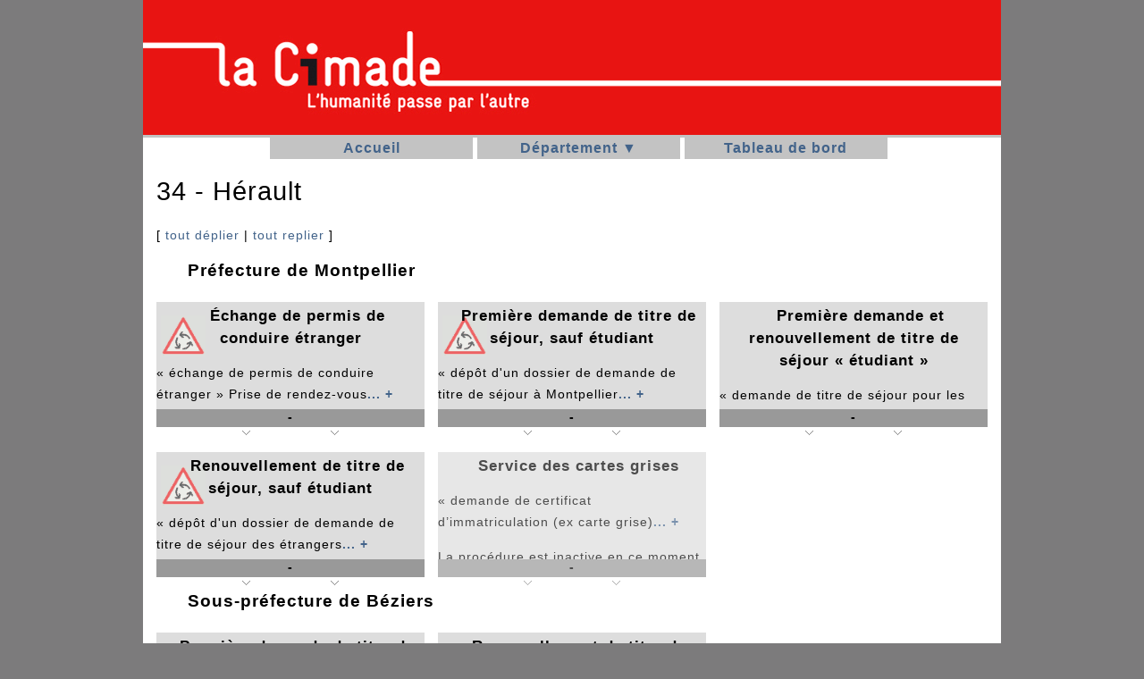

--- FILE ---
content_type: text/html; charset=UTF-8
request_url: https://aguichetsfermes.lacimade.org/34
body_size: 3614
content:
<!DOCTYPE html>
<html xmlns="http://www.w3.org/1999/xhtml" xml:lang="fr" dir="ltr" lang="fr"><head>
<meta http-equiv="content-type" content="text/html; charset=UTF-8">
    <meta charset="utf-8">
    <link rel="stylesheet" type="text/css" href="styles/site.css">	<link rel="stylesheet" type="text/css" href="styles/stats.css"/>
	<title>À guichets fermés - la Cimade -  Résultats pour :  34 - Hérault</title>
</head>
<body>
<div id="wrapper">
<a id="top" href="https://lacimade.org/" title="Retour au site lacimade.org"><img src="img/Bandeau.jpg" alt="Retour au site lacimade.org"></a>
<div id="container">

<script type="text/javascript">

function afficher(elemId) {
    var block = document.getElementById(elemId);
    var autresClasses = block.className.substr(6);
    document.getElementById(elemId+'i').src = 'img/g/'+elemId+'.png';
    block.className='étendu'+autresClasses;
    return false;    
}

function cacher(elemId) {
    var block = document.getElementById(elemId);
    var autresClasses = block.className.substr(6);
    document.getElementById(elemId+'i').src = 'img/g/'+elemId+'.png';
    block.className='réduit'+autresClasses;
    return false;
}

function afficherCacher(elemId) {
    var block = document.getElementById(elemId);
    var autresClasses = block.className.substr(6);
    if(block.className.substr(0,6)=='réduit') {
        document.getElementById(elemId+'i').src = 'img/g/'+elemId+'.png';
        block.className='étendu'+autresClasses;
    } else {
        block.className='réduit'+autresClasses;
    }
    return false;
}
</script>
<div id="container">
<div id="secondaire">
<div class="menu"><a href="./" class="lienmenu">Accueil</a>
<div class="listedpt"><a href="./tableau_de_bord.php">Département ▼ </a>
<ul><li><a href="01">01 - Ain</a></li><li><a href="02">02 - Aisne</a></li><li><a href="03">03 - Allier</a></li><li class=inactif>04 - Alpes-de-Haute-Provence</li><li class=inactif>05 - Hautes-Alpes</li><li><a href="06">06 - Alpes-Maritimes</a></li><li><a href="07">07 - Ardèche</a></li><li><a href="08">08 - Ardennes</a></li><li><a href="09">09 - Ariège</a></li><li class=inactif>10 - Aube</li><li class=inactif>11 - Aude</li><li><a href="12">12 - Aveyron</a></li><li><a href="13">13 - Bouches-du-Rhône</a></li><li><a href="14">14 - Calvados</a></li><li><a href="15">15 - Cantal</a></li><li><a href="16">16 - Charente</a></li><li><a href="17">17 - Charente-Maritime</a></li><li class=inactif>18 - Cher</li><li><a href="19">19 - Corrèze</a></li><li><a href="2A">2A - Corse-du-Sud</a></li><li><a href="2B">2B - Haute-Corse</a></li><li><a href="21">21 - Côte-d'Or</a></li><li><a href="22">22 - Côtes-d'Armor</a></li><li><a href="23">23 - Creuse</a></li><li><a href="24">24 - Dordogne</a></li><li><a href="25">25 - Doubs</a></li><li><a href="26">26 - Drôme</a></li><li><a href="27">27 - Eure</a></li><li><a href="28">28 - Eure-et-Loir</a></li><li><a href="29">29 - Finistère</a></li><li><a href="30">30 - Gard</a></li><li><a href="31">31 - Haute-Garonne</a></li><li><a href="32">32 - Gers</a></li><li class=inactif>33 - Gironde</li><li><a href="34">34 - Hérault</a></li><li><a href="35">35 - Ille-et-Vilaine</a></li><li><a href="36">36 - Indre</a></li><li><a href="37">37 - Indre-et-Loire</a></li><li><a href="38">38 - Isère</a></li><li><a href="39">39 - Jura</a></li><li class=inactif>40 - Landes</li><li><a href="41">41 - Loir-et-Cher</a></li><li><a href="42">42 - Loire</a></li><li><a href="43">43 - Haute-Loire</a></li><li><a href="44">44 - Loire-Atlantique</a></li><li><a href="45">45 - Loiret</a></li><li><a href="46">46 - Lot</a></li><li><a href="47">47 - Lot-et-Garonne</a></li><li><a href="48">48 - Lozère</a></li><li><a href="49">49 - Maine-et-Loire</a></li><li class=inactif>50 - Manche</li><li class=inactif>51 - Marne</li><li><a href="52">52 - Haute-Marne</a></li><li><a href="53">53 - Mayenne</a></li><li><a href="54">54 - Meurthe-et-Moselle</a></li><li><a href="55">55 - Meuse</a></li><li><a href="56">56 - Morbihan</a></li><li><a href="57">57 - Moselle</a></li><li class=inactif>58 - Nièvre</li><li><a href="59">59 - Nord</a></li><li><a href="60">60 - Oise</a></li><li><a href="61">61 - Orne</a></li><li><a href="62">62 - Pas-de-Calais</a></li><li><a href="63">63 - Puy-de-Dôme</a></li><li><a href="64">64 - Pyrénées-Atlantiques</a></li><li><a href="65">65 - Hautes-Pyrénées</a></li><li class=inactif>66 - Pyrénées-Orientales</li><li><a href="67">67 - Bas-Rhin</a></li><li><a href="68">68 - Haut-Rhin</a></li><li><a href="69">69 - Rhône</a></li><li><a href="70">70 - Haute-Saône</a></li><li class=inactif>71 - Saône-et-Loire</li><li><a href="72">72 - Sarthe</a></li><li><a href="73">73 - Savoie</a></li><li><a href="74">74 - Haute-Savoie</a></li><li><a href="75">75 - Paris</a></li><li><a href="76">76 - Seine-Maritime</a></li><li><a href="77">77 - Seine-et-Marne</a></li><li><a href="78">78 - Yvelines</a></li><li><a href="79">79 - Deux-Sèvres</a></li><li><a href="80">80 - Somme</a></li><li><a href="81">81 - Tarn</a></li><li><a href="82">82 - Tarn-et-Garonne</a></li><li class=inactif>83 - Var</li><li class=inactif>84 - Vaucluse</li><li><a href="85">85 - Vendée</a></li><li><a href="86">86 - Vienne</a></li><li><a href="87">87 - Haute-Vienne</a></li><li class=inactif>88 - Vosges</li><li><a href="89">89 - Yonne</a></li><li><a href="90">90 - Territoire de Belfort</a></li><li><a href="91">91 - Essonne</a></li><li><a href="92">92 - Hauts-de-Seine</a></li><li><a href="93">93 - Seine-Saint-Denis</a></li><li><a href="94">94 - Val-de-Marne</a></li><li><a href="95">95 - Val-d'Oise</a></li><li><a href="971">971 - Guadeloupe</a></li><li class=inactif>972 - Martinique</li><li><a href="973">973 - Guyane</a></li><li class=inactif>974 - La Réunion</li><li><a href="976">976 - Mayotte</a></li></ul>
</div>
<a href="./tableau_de_bord.php" class="lienmenu">Tableau de bord</a>
</div><h1 class=departement>34 - Hérault</h1><p>[ <a href=# onclick="[13315, 13320, 13314, 13312, 13316, 13318, 13319].forEach(afficher); return false;">tout déplier</a> | <a href=# onclick="[13315, 13320, 13314, 13312, 13316, 13318, 13319].forEach(cacher); return false;">tout replier</a> ]</p><h2>Préfecture de Montpellier </h2><div class="réduit bloc-données exclusif" id=13315><h3><a href="img/g/13315.png" onclick="return afficherCacher('13315');">Échange de permis de conduire étranger</a></h3><p class="description si-réduit">« échange de permis de conduire étranger » Prise de rendez-vous<a href="img/g/13315.png" onclick="return afficherCacher('13315');"><strong>...&nbsp;+</strong></a><p class="description si-étendu">« échange de permis de conduire étranger » Prise de rendez-vous par internet <a href='http://www.herault.gouv.fr/booking/create/15250'>semble obligatoire</a> : « Si le calendrier actuel est complet , renouvelez votre demande le lundi suivant. » / <a href="http://aguichetsfermes.lacimade.org/dateur.php?url=https%3A%2F%2Fwww.herault.gouv.fr%2Fbooking%2Fcreate%2F24388">Prendre un RDV</a> / <a href="https://www.herault.gouv.fr">site de la préfecture</a></p><div class=données-entête><a href="img/g/13315.png" onclick="return afficherCacher('13315');" class="si-réduit">&nbsp;</a><a href="img/g/13315.png" onclick="return afficherCacher('13315');" class="si-étendu legende">De octobre à décembre 2025 ( sondage) :</a><a href="img/g/13315.png" onclick="return afficherCacher('13315');" class="gris" style="width:100%"><span class=si-étendu>pas assez de données pour présenter des statistiques</span> <span class=si-réduit>-</span></a></a></div><div class="données si-étendu"><a href="img/g/13315.png" onclick="return afficherCacher('13315');" class="si-étendu legende">Mois par mois :</a><div class=graphique>
<img class="graphique" id=13315i src="" /></div>
[ Données : <a href="./#Comprendre">Comprendre</a> | <a href="./#Exploiter">Exploiter</a> | <a href="tableau_mois.php?p=13315">Tableau par mois</a> | <a href="brut.php?p=13315">Données brutes (HTML)</a>  | <a href="brut.php?s=csv&p=13315">Données brutes (CSV)</a> ]
</div>
<p class=icone>
  <a href="img/g/13315.png" onclick="return afficherCacher('13315');">
    <img class=si-étendu src="img/reduire.gif" alt="masquer les détails">
    <img class=si-réduit src="img/etendre.gif" alt="afficher les détails">
  </a>
</p>
</div><div class="réduit bloc-données exclusif" id=13320><h3><a href="img/g/13320.png" onclick="return afficherCacher('13320');">Première demande de titre de séjour, sauf étudiant</a></h3><p class="description si-réduit">« dépôt d'un dossier de demande de titre de séjour à Montpellier<a href="img/g/13320.png" onclick="return afficherCacher('13320');"><strong>...&nbsp;+</strong></a><p class="description si-étendu">« dépôt d'un dossier de demande de titre de séjour à Montpellier - Étrangers en situation irrégulière  » (hors étudiants) La prise de rendez-vous par internet <a href='http://www.herault.gouv.fr/booking/create/15259'>semble obligatoire</a> : « Si le calendrier actuel est complet, renouvelez votre demande en début de semaine prochaine. » / <a href="http://aguichetsfermes.lacimade.org/dateur.php?url=https%3A%2F%2Fwww.herault.gouv.fr%2Fbooking%2Fcreate%2F15259">Prendre un RDV</a> / <a href="https://www.herault.gouv.fr">site de la préfecture</a></p><div class=données-entête><a href="img/g/13320.png" onclick="return afficherCacher('13320');" class="si-réduit">&nbsp;</a><a href="img/g/13320.png" onclick="return afficherCacher('13320');" class="si-étendu legende">De octobre à décembre 2025 ( sondage) :</a><a href="img/g/13320.png" onclick="return afficherCacher('13320');" class="gris" style="width:100%"><span class=si-étendu>pas assez de données pour présenter des statistiques</span> <span class=si-réduit>-</span></a></a></div><div class="données si-étendu"><a href="img/g/13320.png" onclick="return afficherCacher('13320');" class="si-étendu legende">Mois par mois :</a><div class=graphique>
<img class="graphique" id=13320i src="" /></div>
[ Données : <a href="./#Comprendre">Comprendre</a> | <a href="./#Exploiter">Exploiter</a> | <a href="tableau_mois.php?p=13320">Tableau par mois</a> | <a href="brut.php?p=13320">Données brutes (HTML)</a>  | <a href="brut.php?s=csv&p=13320">Données brutes (CSV)</a> ]
</div>
<p class=icone>
  <a href="img/g/13320.png" onclick="return afficherCacher('13320');">
    <img class=si-étendu src="img/reduire.gif" alt="masquer les détails">
    <img class=si-réduit src="img/etendre.gif" alt="afficher les détails">
  </a>
</p>
</div><div class="réduit bloc-données" id=13314><h3><a href="img/g/13314.png" onclick="return afficherCacher('13314');">Première demande et renouvellement de titre de séjour « étudiant »</a></h3><p class="description si-réduit">« demande de titre de séjour pour les étudiants étrangers<a href="img/g/13314.png" onclick="return afficherCacher('13314');"><strong>...&nbsp;+</strong></a><p class="description si-étendu">« demande de titre de séjour pour les étudiants étrangers et chercheurs » / <a href="http://aguichetsfermes.lacimade.org/dateur.php?url=https%3A%2F%2Fwww.herault.gouv.fr%2Fbooking%2Fcreate%2F15262%2C15256">Prendre un RDV</a> / <a href="https://www.herault.gouv.fr">site de la préfecture</a></p><div class=données-entête><a href="img/g/13314.png" onclick="return afficherCacher('13314');" class="si-réduit">&nbsp;</a><a href="img/g/13314.png" onclick="return afficherCacher('13314');" class="si-étendu legende">De octobre à décembre 2025 ( sondage) :</a><a href="img/g/13314.png" onclick="return afficherCacher('13314');" class="gris" style="width:100%"><span class=si-étendu>pas assez de données pour présenter des statistiques</span> <span class=si-réduit>-</span></a></a></div><div class="données si-étendu"><a href="img/g/13314.png" onclick="return afficherCacher('13314');" class="si-étendu legende">Mois par mois :</a><div class=graphique>
<img class="graphique" id=13314i src="" /></div>
[ Données : <a href="./#Comprendre">Comprendre</a> | <a href="./#Exploiter">Exploiter</a> | <a href="tableau_mois.php?p=13314">Tableau par mois</a> | <a href="brut.php?p=13314">Données brutes (HTML)</a>  | <a href="brut.php?s=csv&p=13314">Données brutes (CSV)</a> ]
</div>
<p class=icone>
  <a href="img/g/13314.png" onclick="return afficherCacher('13314');">
    <img class=si-étendu src="img/reduire.gif" alt="masquer les détails">
    <img class=si-réduit src="img/etendre.gif" alt="afficher les détails">
  </a>
</p>
</div><div class="réduit bloc-données exclusif" id=13312><h3><a href="img/g/13312.png" onclick="return afficherCacher('13312');">Renouvellement de titre de séjour, sauf étudiant</a></h3><p class="description si-réduit">« dépôt d'un dossier de demande de titre de séjour des étrangers<a href="img/g/13312.png" onclick="return afficherCacher('13312');"><strong>...&nbsp;+</strong></a><p class="description si-étendu">« dépôt d'un dossier de demande de titre de séjour des étrangers en situation régulière en France » (hors étudiants) La prise de rendez-vous par internet <a href='http://www.herault.gouv.fr/booking/create/15253'>semble obligatoire</a> : « Si le calendrier actuel est complet, renouvelez votre demande en début de semaine prochaine. » / <a href="http://aguichetsfermes.lacimade.org/dateur.php?url=https%3A%2F%2Fwww.herault.gouv.fr%2Fbooking%2Fcreate%2F15253">Prendre un RDV</a> / <a href="https://www.herault.gouv.fr">site de la préfecture</a></p><div class=données-entête><a href="img/g/13312.png" onclick="return afficherCacher('13312');" class="si-réduit">&nbsp;</a><a href="img/g/13312.png" onclick="return afficherCacher('13312');" class="si-étendu legende">De octobre à décembre 2025 ( sondage) :</a><a href="img/g/13312.png" onclick="return afficherCacher('13312');" class="gris" style="width:100%"><span class=si-étendu>pas assez de données pour présenter des statistiques</span> <span class=si-réduit>-</span></a></a></div><div class="données si-étendu"><a href="img/g/13312.png" onclick="return afficherCacher('13312');" class="si-étendu legende">Mois par mois :</a><div class=graphique>
<img class="graphique" id=13312i src="" /></div>
[ Données : <a href="./#Comprendre">Comprendre</a> | <a href="./#Exploiter">Exploiter</a> | <a href="tableau_mois.php?p=13312">Tableau par mois</a> | <a href="brut.php?p=13312">Données brutes (HTML)</a>  | <a href="brut.php?s=csv&p=13312">Données brutes (CSV)</a> ]
</div>
<p class=icone>
  <a href="img/g/13312.png" onclick="return afficherCacher('13312');">
    <img class=si-étendu src="img/reduire.gif" alt="masquer les détails">
    <img class=si-réduit src="img/etendre.gif" alt="afficher les détails">
  </a>
</p>
</div><div class="réduit bloc-données inactif" id=13316><h3><a href="img/g/13316.png" onclick="return afficherCacher('13316');">Service des cartes grises</a></h3><p class="description si-réduit">« demande de certificat d’immatriculation (ex carte grise)<a href="img/g/13316.png" onclick="return afficherCacher('13316');"><strong>...&nbsp;+</strong></a><p class="description si-étendu">« demande de certificat d’immatriculation (ex carte grise) » La prise de rendez-vous par internet <a href='http://www.herault.gouv.fr/booking/create/15243'>est obligatoire</a> : « La réception du public venant effectuer des démarches d’immatriculation à la préfecture de l'Hérault se fait uniquement sur rendez-vous » mais «Nous vous rappelons que vous pouvez faire vos démarches de changement d’adresse en ligne, sans vous déplacer » / <a href="http://aguichetsfermes.lacimade.org/dateur.php?url=https%3A%2F%2Fwww.herault.gouv.fr%2Fbooking%2Fcreate%2F15243">Prendre un RDV</a> / <a href="https://www.herault.gouv.fr">site de la préfecture</a></p><p>La procédure est inactive en ce moment.</p><div class=données-entête><a href="img/g/13316.png" onclick="return afficherCacher('13316');" class="si-réduit">&nbsp;</a><a href="img/g/13316.png" onclick="return afficherCacher('13316');" class="si-étendu legende">De octobre à décembre 2025 ( sondage) :</a><a href="img/g/13316.png" onclick="return afficherCacher('13316');" class="gris" style="width:100%"><span class=si-étendu>pas assez de données pour présenter des statistiques</span> <span class=si-réduit>-</span></a></a></div><div class="données si-étendu"><a href="img/g/13316.png" onclick="return afficherCacher('13316');" class="si-étendu legende">Mois par mois :</a><div class=graphique>
<img class="graphique" id=13316i src="" /></div>
[ Données : <a href="./#Comprendre">Comprendre</a> | <a href="./#Exploiter">Exploiter</a> | <a href="tableau_mois.php?p=13316">Tableau par mois</a> | <a href="brut.php?p=13316">Données brutes (HTML)</a>  | <a href="brut.php?s=csv&p=13316">Données brutes (CSV)</a> ]
</div>
<p class=icone>
  <a href="img/g/13316.png" onclick="return afficherCacher('13316');">
    <img class=si-étendu src="img/reduire.gif" alt="masquer les détails">
    <img class=si-réduit src="img/etendre.gif" alt="afficher les détails">
  </a>
</p>
</div><h2>Sous-préfecture de Béziers </h2><div class="réduit bloc-données exclusif" id=13318><h3><a href="img/g/13318.png" onclick="return afficherCacher('13318');">Première demande de titre de séjour, sauf étudiant</a></h3><p class="description si-réduit">« demande de titre de séjour - étrangers en situation irrégulière<a href="img/g/13318.png" onclick="return afficherCacher('13318');"><strong>...&nbsp;+</strong></a><p class="description si-étendu">« demande de titre de séjour - étrangers en situation irrégulière » La prise de rendez-vous par internet <a href='http://www.herault.gouv.fr/booking/create/15274'>semble obligatoire</a> : « Si le calendrier actuel est complet, renouvelez votre demande en début de semaine prochaine. » / <a href="http://aguichetsfermes.lacimade.org/dateur.php?url=https%3A%2F%2Fwww.herault.gouv.fr%2Fbooking%2Fcreate%2F15274">Prendre un RDV</a> / <a href="https://www.herault.gouv.fr">site de la préfecture</a></p><div class=données-entête><a href="img/g/13318.png" onclick="return afficherCacher('13318');" class="si-réduit">&nbsp;</a><a href="img/g/13318.png" onclick="return afficherCacher('13318');" class="si-étendu legende">De octobre à décembre 2025 ( sondage) :</a><a href="img/g/13318.png" onclick="return afficherCacher('13318');" class="gris" style="width:100%"><span class=si-étendu>pas assez de données pour présenter des statistiques</span> <span class=si-réduit>-</span></a></a></div><div class="données si-étendu"><a href="img/g/13318.png" onclick="return afficherCacher('13318');" class="si-étendu legende">Mois par mois :</a><div class=graphique>
<img class="graphique" id=13318i src="" /></div>
[ Données : <a href="./#Comprendre">Comprendre</a> | <a href="./#Exploiter">Exploiter</a> | <a href="tableau_mois.php?p=13318">Tableau par mois</a> | <a href="brut.php?p=13318">Données brutes (HTML)</a>  | <a href="brut.php?s=csv&p=13318">Données brutes (CSV)</a> ]
</div>
<p class=icone>
  <a href="img/g/13318.png" onclick="return afficherCacher('13318');">
    <img class=si-étendu src="img/reduire.gif" alt="masquer les détails">
    <img class=si-réduit src="img/etendre.gif" alt="afficher les détails">
  </a>
</p>
</div><div class="réduit bloc-données exclusif" id=13319><h3><a href="img/g/13319.png" onclick="return afficherCacher('13319');">Renouvellement de titre de séjour, sauf étudiant</a></h3><p class="description si-réduit">« dépôt d'un dossier de demande de titre de séjour des étrangers<a href="img/g/13319.png" onclick="return afficherCacher('13319');"><strong>...&nbsp;+</strong></a><p class="description si-étendu">« dépôt d'un dossier de demande de titre de séjour des étrangers en situation régulière en France » (hors étudiants) La prise de rendez-vous par internet <a href='http://www.herault.gouv.fr/booking/create/15272'>semble obligatoire</a> : « Si le calendrier actuel est complet, renouvelez votre demande en début de semaine prochaine. » / <a href="http://aguichetsfermes.lacimade.org/dateur.php?url=https%3A%2F%2Fwww.herault.gouv.fr%2Fbooking%2Fcreate%2F15272">Prendre un RDV</a> / <a href="https://www.herault.gouv.fr">site de la préfecture</a></p><div class=données-entête><a href="img/g/13319.png" onclick="return afficherCacher('13319');" class="si-réduit">&nbsp;</a><a href="img/g/13319.png" onclick="return afficherCacher('13319');" class="si-étendu legende">De octobre à décembre 2025 ( sondage) :</a><a href="img/g/13319.png" onclick="return afficherCacher('13319');" class="gris" style="width:100%"><span class=si-étendu>pas assez de données pour présenter des statistiques</span> <span class=si-réduit>-</span></a></a></div><div class="données si-étendu"><a href="img/g/13319.png" onclick="return afficherCacher('13319');" class="si-étendu legende">Mois par mois :</a><div class=graphique>
<img class="graphique" id=13319i src="" /></div>
[ Données : <a href="./#Comprendre">Comprendre</a> | <a href="./#Exploiter">Exploiter</a> | <a href="tableau_mois.php?p=13319">Tableau par mois</a> | <a href="brut.php?p=13319">Données brutes (HTML)</a>  | <a href="brut.php?s=csv&p=13319">Données brutes (CSV)</a> ]
</div>
<p class=icone>
  <a href="img/g/13319.png" onclick="return afficherCacher('13319');">
    <img class=si-étendu src="img/reduire.gif" alt="masquer les détails">
    <img class=si-réduit src="img/etendre.gif" alt="afficher les détails">
  </a>
</p>
</div></div>
</div>

<script type="text/javascript">
ancre = document.URL.split('#');
if(ancre.length > 1) afficher(ancre[1]);
</script>
</div></div></body></html>

--- FILE ---
content_type: text/css
request_url: https://aguichetsfermes.lacimade.org/styles/site.css
body_size: 633
content:
/* Mise en page générale */
body {
	color: #000;
	font-size: 90%;
	font-family: tahoma, helvetica, arial, sans-serif;
	letter-spacing: 1px;
	margin: 0;
	padding: 0;
	background: #7C7B7C;
}

#wrapper {
	width: 960px;
	margin: 0 auto;
}

#top {
	width: 960px;
	height: 148px;
	margin: 0;
	padding: 0;
	background: #C3C3C3;
}

#container {
	width: 960px; 
	background: #fff;
	float: left;
}

#primaire {
	padding-left: 40px;
	padding-top: 30px;
	padding-bottom: 40px;
	background-color: #C3C3C3;
}

#primaire p {
	padding-right: 20px;
}

#secondaire {
	margin-left: 15px;
	margin-bottom: 50px;
}

h1 {
	padding: 0;
	font-size: 2em;
	line-height: 1.2em;
	font-weight: normal;

}

h2 {
	margin: 5px 40px 3px 20px;
	font-size: 1.3em;
	font-weight: bold;
	line-height: 1.2em;
	margin-bottom: 6px;
	text-indent: 15px; 
	line-height: 1.5em;
	clear: both;
}

h3 {
	margin: 5px 40px 3px 30px;
	line-height: 1.2em;
	margin-bottom: 6px;
	text-indent: 15px;
	line-height: 1.5em;
}

p, ul.p {
	font-size: 1em;
	line-height: 1.7em;
}

a {
	color: #42638A;
	text-decoration: none;
}

a:hover {
	color: #ff7900;
}

#primaire a:hover {
	color: #000;
}

/* menu */
.menu {
	margin: auto;
	width: 80%;
	text-align: center;
}

a.lienmenu, .listedpt {
	font-size: 110%;
	padding-top: 3px;
	padding-bottom: 3px;
	width: 30%;
	background-color: #C3C3C3;
	font-weight: bold;
	display: inline-block;
	vertical-align: top;
}
.menu a:hover {
	background-color: #FFF;
	color: #42638A;
}

.listedpt a {
	display: block;
}

.listedpt ul {
	text-align: left;
	list-style-type: none;
	padding: 0;
	margin: 0;
	color: #555;
	max-height:230px;
	overflow-y: scroll;
	display: none;
}
.listedpt:hover ul {
	display: block;
}

.listedpt ul a, .listedpt .inactif {
	padding: 3px;	
	display: block;
}

/* Couleurs */
.noir {
	background-color: #000;
}
.rouge {
	background-color: #c00;
}
.orange {
	background-color: #f60;
}
.jaune {
	background-color: #fc0;
}
.vert {
	background-color: #3c0;
}
.blanc {
	background-color: #bbb;
}
.gris {
	background-color: #999;
}


--- FILE ---
content_type: text/css
request_url: https://aguichetsfermes.lacimade.org/styles/stats.css
body_size: 714
content:
body { padding-bottom:1000px; }

/* Mise en page liée aux statistiques */
/* couleurs */
a.rouge, a.noir {
	color: #fff;
}

a.orange, a.jaune, a.vert, a.gris {
	color: #000;
}

.vert, .noir, .jaune, .rouge, .orange, .gris {
	display: inline-block;
	margin: 0;
	padding: 0;
	font-weight: bold;
	text-align: center;
}

/*blocs */
.bloc-données {
	margin-right: 15px;
	background-color: #DDD;
	overflow: hidden;
	border-top: 15px #FFF solid;
	padding-bottom: 13px;
	height: auto;
	transition: width 0.6s linear, max-height 0.6s ease, height 0.6s ease;
	position: relative;
}

.bloc-données.exclusif {
	background-color: #DDD;
	background-image: url(../img/Obligatoire.gif);
	background-position: 5px 15px;
	background-size: 50px 46px;
	background-repeat: no-repeat;
}

.réduit {
	float: left;
	width: 300px;
	clear: none;
	height: 140px;
	max-height: 140px;
}

.étendu {
	width: 930px;
	max-height: 1000px;
	clear: both;
}

.étendu .description {
	width: 920px;
}

.réduit .description {
	width: 280px;
	
}

.réduit .si-réduit, .étendu .si-étendu {
	display: block;
}
.réduit .si-étendu, .étendu .si-réduit {
	display: none;
}

.inactif.réduit {
	opacity:0.7;
}

/* graphe en bas */
.données-entête {
	width: 100%;
}

.réduit .données-entête {
	position: absolute;
	bottom: 13px;

}

a.legende {
	text-align: left;
	font-size: 14px;
	height: 18px;
	display: block;
	text-decoration: underline;

}

.données-entête a {
	font-size: 14px;
	height: 20px;
}



/* titre */
.bloc-données h3 {
	text-align:center;
	margin: 3px;
}

h3 a:hover, h3 a, a.si-étendu, a.si-étendu:hover {
	color: #000;
	display:block;
}

/* données */
.données {
	text-align: center;
	width: 930px;
}

.graphique {
max-height: 500px;
          overflow-y: scroll;
          overflow-x : hidden;
}
.graphique img {
          max-height: none;
}

/* bouton etendre/réduire */
.icone {
	background-color: #fff;
	margin: auto;
	margin-top: 0;
	position: absolute;
	bottom: 0px;
	width: 100%;
}

.icone img  {
	text-align: center;
	margin: auto;
	padding: 4px;
}




